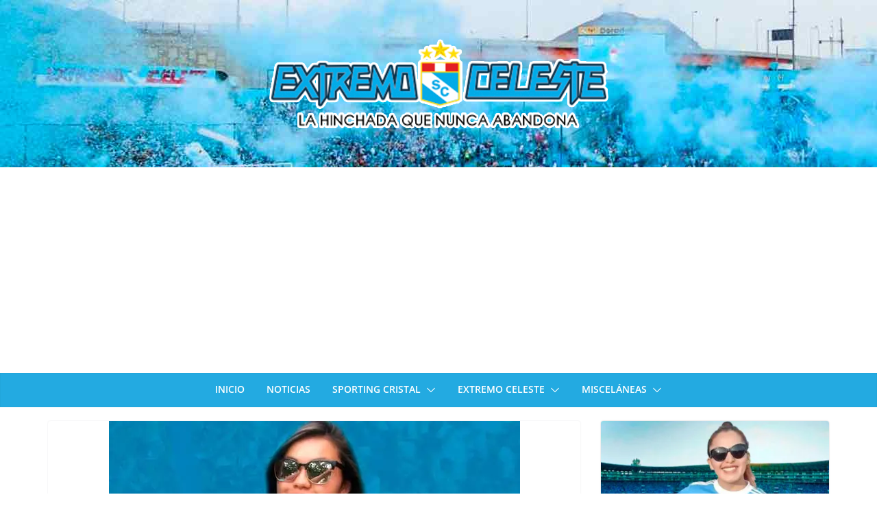

--- FILE ---
content_type: text/html; charset=utf-8
request_url: https://www.google.com/recaptcha/api2/aframe
body_size: 269
content:
<!DOCTYPE HTML><html><head><meta http-equiv="content-type" content="text/html; charset=UTF-8"></head><body><script nonce="2gzChX8F_Hj--kwrWJBnPQ">/** Anti-fraud and anti-abuse applications only. See google.com/recaptcha */ try{var clients={'sodar':'https://pagead2.googlesyndication.com/pagead/sodar?'};window.addEventListener("message",function(a){try{if(a.source===window.parent){var b=JSON.parse(a.data);var c=clients[b['id']];if(c){var d=document.createElement('img');d.src=c+b['params']+'&rc='+(localStorage.getItem("rc::a")?sessionStorage.getItem("rc::b"):"");window.document.body.appendChild(d);sessionStorage.setItem("rc::e",parseInt(sessionStorage.getItem("rc::e")||0)+1);localStorage.setItem("rc::h",'1766412741649');}}}catch(b){}});window.parent.postMessage("_grecaptcha_ready", "*");}catch(b){}</script></body></html>

--- FILE ---
content_type: text/css
request_url: https://extremoceleste.com/wp-content/themes/extremocelestepuntocom/style.css?ver=1766412737
body_size: -61
content:
/* 
Theme Name:		 extremocelestepuntocom
Theme URI:		 http://childtheme-generator.com/
Description:	 extremocelestepuntocom is a child theme of ColorMag, created by ChildTheme-Generator.com
Author:			 webmaster
Author URI:		 http://childtheme-generator.com/
Template:		 colormag
Version:		 1.0.0
Text Domain:	 extremocelestepuntocom
*/


/*
    Add your custom styles here
*/